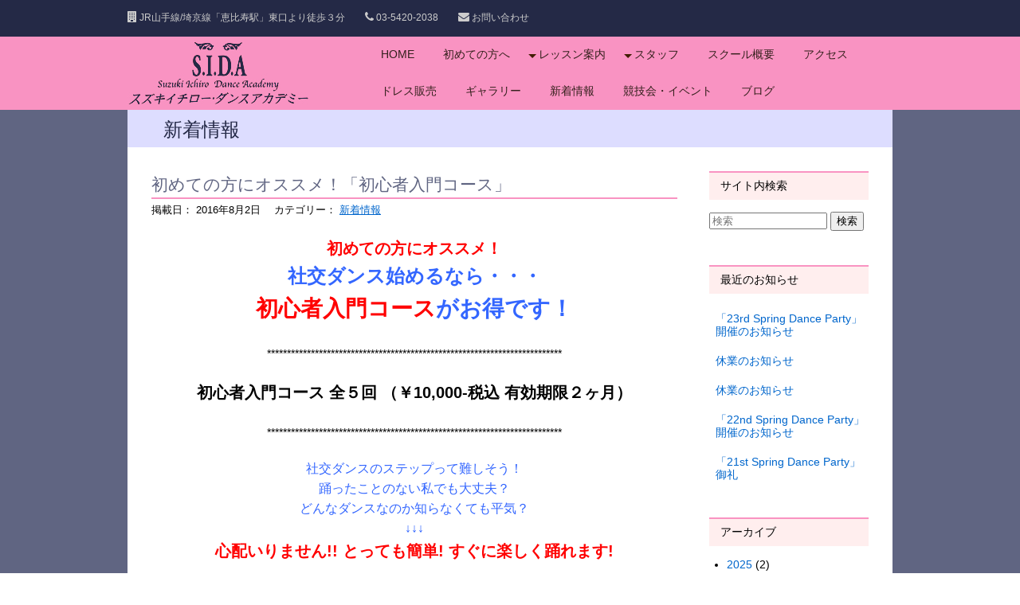

--- FILE ---
content_type: text/html; charset=UTF-8
request_url: http://sida7.com/archives/125
body_size: 31970
content:
<!DOCTYPE html><html lang="ja"><head prefix="og: http://ogp.me/ns# fb: http://ogp.me/ns/fb# article: http://ogp.me/ns/article#"><meta charset="UTF-8"><meta property="og:locale" content="ja_JP" /><meta property="og:title" content="初めての方にオススメ！「初心者入門コース」" /><meta property="og:type" content="article" /><meta property="og:url" content="http://sida7.com/archives/125" /><meta property="og:image" content="http://sida7.com/wp-content/themes/sida/ogp.jpg" /><meta property="og:site_name" content="スズキイチロー・ダンスアカデミー[S.I.D.A]" /><meta property="og:description" content="" /><meta prme="twitter:card" content="summary" /><meta name="twitter:url" content="http://sida7.com/archives/125" /><meta name="twitter:title" content="初めての方にオススメ！「初心者入門コース」" /><meta name="twitter:description" content="" /><meta name="twitter:image" content="http://sida7.com/wp-content/themes/sida/ogp.jpg" /><meta http-equiv="X-UA-Compatible" content="IE=Edge,chrome=1" /><link rel="stylesheet" href="http://maxcdn.bootstrapcdn.com/font-awesome/4.3.0/css/font-awesome.min.css"> <script src="//ajax.googleapis.com/ajax/libs/jquery/1.11.0/jquery.min.js"></script> <script src="http://sida7.com/wp-content/themes/sida/_shared/js/common.js"></script> <link media="all" href="http://sida7.com/wp-content/cache/autoptimize/css/autoptimize_74aea6662acd3a07aa72ca41837ee644.css" rel="stylesheet" /><title>初めての方にオススメ！「初心者入門コース」 | スズキイチロー・ダンスアカデミー[S.I.D.A]</title><meta name="description" content="初めての方にオススメ！社交ダンス始めるなら・・・初心者入門コースがお得です！社交ダンスのステップって難しそう！踊ったことのない私でも大丈夫？どんなダンスなのか知らなくても平気？↓↓↓心配いりません!! とっても簡単! すぐに楽しく踊れます!" /><meta name="robots" content="max-image-preview:large" /><link rel="canonical" href="http://sida7.com/archives/125" /><meta name="generator" content="All in One SEO (AIOSEO) 4.2.7.1 " /><meta property="og:locale" content="ja_JP" /><meta property="og:site_name" content="スズキイチロー・ダンスアカデミー[S.I.D.A] | 渋谷区「恵比寿駅」徒歩３分 社交ダンススクール" /><meta property="og:type" content="article" /><meta property="og:title" content="初めての方にオススメ！「初心者入門コース」 | スズキイチロー・ダンスアカデミー[S.I.D.A]" /><meta property="og:description" content="初めての方にオススメ！社交ダンス始めるなら・・・初心者入門コースがお得です！社交ダンスのステップって難しそう！踊ったことのない私でも大丈夫？どんなダンスなのか知らなくても平気？↓↓↓心配いりません!! とっても簡単! すぐに楽しく踊れます!" /><meta property="og:url" content="http://sida7.com/archives/125" /><meta property="article:published_time" content="2016-08-01T23:32:24+00:00" /><meta property="article:modified_time" content="2016-10-02T14:42:37+00:00" /><meta name="twitter:card" content="summary" /><meta name="twitter:title" content="初めての方にオススメ！「初心者入門コース」 | スズキイチロー・ダンスアカデミー[S.I.D.A]" /><meta name="twitter:description" content="初めての方にオススメ！社交ダンス始めるなら・・・初心者入門コースがお得です！社交ダンスのステップって難しそう！踊ったことのない私でも大丈夫？どんなダンスなのか知らなくても平気？↓↓↓心配いりません!! とっても簡単! すぐに楽しく踊れます!" /><meta name="google" content="nositelinkssearchbox" /> <script type="application/ld+json" class="aioseo-schema">{"@context":"https:\/\/schema.org","@graph":[{"@type":"Article","@id":"http:\/\/sida7.com\/archives\/125#article","name":"\u521d\u3081\u3066\u306e\u65b9\u306b\u30aa\u30b9\u30b9\u30e1\uff01\u300c\u521d\u5fc3\u8005\u5165\u9580\u30b3\u30fc\u30b9\u300d | \u30b9\u30ba\u30ad\u30a4\u30c1\u30ed\u30fc\u30fb\u30c0\u30f3\u30b9\u30a2\u30ab\u30c7\u30df\u30fc[S.I.D.A]","headline":"\u521d\u3081\u3066\u306e\u65b9\u306b\u30aa\u30b9\u30b9\u30e1\uff01\u300c\u521d\u5fc3\u8005\u5165\u9580\u30b3\u30fc\u30b9\u300d","author":{"@id":"http:\/\/sida7.com\/archives\/author#author"},"publisher":{"@id":"http:\/\/sida7.com\/#organization"},"datePublished":"2016-08-01T23:32:24+09:00","dateModified":"2016-10-02T14:42:37+09:00","inLanguage":"ja","mainEntityOfPage":{"@id":"http:\/\/sida7.com\/archives\/125#webpage"},"isPartOf":{"@id":"http:\/\/sida7.com\/archives\/125#webpage"},"articleSection":"\u65b0\u7740\u60c5\u5831"},{"@type":"BreadcrumbList","@id":"http:\/\/sida7.com\/archives\/125#breadcrumblist","itemListElement":[{"@type":"ListItem","@id":"http:\/\/sida7.com\/#listItem","position":1,"item":{"@type":"WebPage","@id":"http:\/\/sida7.com\/","name":"\u30db\u30fc\u30e0","description":"\u65b0\u7740\u60c5\u5831 2025\u5e744\u670819\u65e5 NEW! \u300c23rd Spring Dance Party\u300d\u958b\u50ac\u306e\u304a\u77e5\u3089\u305b 2","url":"http:\/\/sida7.com\/"}}]},{"@type":"Organization","@id":"http:\/\/sida7.com\/#organization","name":"\u30b9\u30ba\u30ad\u30a4\u30c1\u30ed\u30fc\u30fb\u30c0\u30f3\u30b9\u30a2\u30ab\u30c7\u30df\u30fc[S.I.D.A]","url":"http:\/\/sida7.com\/"},{"@type":"WebPage","@id":"http:\/\/sida7.com\/archives\/125#webpage","url":"http:\/\/sida7.com\/archives\/125","name":"\u521d\u3081\u3066\u306e\u65b9\u306b\u30aa\u30b9\u30b9\u30e1\uff01\u300c\u521d\u5fc3\u8005\u5165\u9580\u30b3\u30fc\u30b9\u300d | \u30b9\u30ba\u30ad\u30a4\u30c1\u30ed\u30fc\u30fb\u30c0\u30f3\u30b9\u30a2\u30ab\u30c7\u30df\u30fc[S.I.D.A]","description":"\u521d\u3081\u3066\u306e\u65b9\u306b\u30aa\u30b9\u30b9\u30e1\uff01\u793e\u4ea4\u30c0\u30f3\u30b9\u59cb\u3081\u308b\u306a\u3089\u30fb\u30fb\u30fb\u521d\u5fc3\u8005\u5165\u9580\u30b3\u30fc\u30b9\u304c\u304a\u5f97\u3067\u3059\uff01\u793e\u4ea4\u30c0\u30f3\u30b9\u306e\u30b9\u30c6\u30c3\u30d7\u3063\u3066\u96e3\u3057\u305d\u3046\uff01\u8e0a\u3063\u305f\u3053\u3068\u306e\u306a\u3044\u79c1\u3067\u3082\u5927\u4e08\u592b\uff1f\u3069\u3093\u306a\u30c0\u30f3\u30b9\u306a\u306e\u304b\u77e5\u3089\u306a\u304f\u3066\u3082\u5e73\u6c17\uff1f\u2193\u2193\u2193\u5fc3\u914d\u3044\u308a\u307e\u305b\u3093!! \u3068\u3063\u3066\u3082\u7c21\u5358! \u3059\u3050\u306b\u697d\u3057\u304f\u8e0a\u308c\u307e\u3059!","inLanguage":"ja","isPartOf":{"@id":"http:\/\/sida7.com\/#website"},"breadcrumb":{"@id":"http:\/\/sida7.com\/archives\/125#breadcrumblist"},"author":"http:\/\/sida7.com\/archives\/author#author","creator":"http:\/\/sida7.com\/archives\/author#author","datePublished":"2016-08-01T23:32:24+09:00","dateModified":"2016-10-02T14:42:37+09:00"},{"@type":"WebSite","@id":"http:\/\/sida7.com\/#website","url":"http:\/\/sida7.com\/","name":"\u30b9\u30ba\u30ad\u30a4\u30c1\u30ed\u30fc\u30fb\u30c0\u30f3\u30b9\u30a2\u30ab\u30c7\u30df\u30fc[S.I.D.A]","description":"\u6e0b\u8c37\u533a\u300c\u6075\u6bd4\u5bff\u99c5\u300d\u5f92\u6b69\uff13\u5206 \u793e\u4ea4\u30c0\u30f3\u30b9\u30b9\u30af\u30fc\u30eb","inLanguage":"ja","publisher":{"@id":"http:\/\/sida7.com\/#organization"}}]}</script> <link rel='dns-prefetch' href='//s.w.org' /> <script type="text/javascript">window._wpemojiSettings = {"baseUrl":"https:\/\/s.w.org\/images\/core\/emoji\/13.1.0\/72x72\/","ext":".png","svgUrl":"https:\/\/s.w.org\/images\/core\/emoji\/13.1.0\/svg\/","svgExt":".svg","source":{"concatemoji":"http:\/\/sida7.com\/wp-includes\/js\/wp-emoji-release.min.js"}};
			!function(e,a,t){var n,r,o,i=a.createElement("canvas"),p=i.getContext&&i.getContext("2d");function s(e,t){var a=String.fromCharCode;p.clearRect(0,0,i.width,i.height),p.fillText(a.apply(this,e),0,0);e=i.toDataURL();return p.clearRect(0,0,i.width,i.height),p.fillText(a.apply(this,t),0,0),e===i.toDataURL()}function c(e){var t=a.createElement("script");t.src=e,t.defer=t.type="text/javascript",a.getElementsByTagName("head")[0].appendChild(t)}for(o=Array("flag","emoji"),t.supports={everything:!0,everythingExceptFlag:!0},r=0;r<o.length;r++)t.supports[o[r]]=function(e){if(!p||!p.fillText)return!1;switch(p.textBaseline="top",p.font="600 32px Arial",e){case"flag":return s([127987,65039,8205,9895,65039],[127987,65039,8203,9895,65039])?!1:!s([55356,56826,55356,56819],[55356,56826,8203,55356,56819])&&!s([55356,57332,56128,56423,56128,56418,56128,56421,56128,56430,56128,56423,56128,56447],[55356,57332,8203,56128,56423,8203,56128,56418,8203,56128,56421,8203,56128,56430,8203,56128,56423,8203,56128,56447]);case"emoji":return!s([10084,65039,8205,55357,56613],[10084,65039,8203,55357,56613])}return!1}(o[r]),t.supports.everything=t.supports.everything&&t.supports[o[r]],"flag"!==o[r]&&(t.supports.everythingExceptFlag=t.supports.everythingExceptFlag&&t.supports[o[r]]);t.supports.everythingExceptFlag=t.supports.everythingExceptFlag&&!t.supports.flag,t.DOMReady=!1,t.readyCallback=function(){t.DOMReady=!0},t.supports.everything||(n=function(){t.readyCallback()},a.addEventListener?(a.addEventListener("DOMContentLoaded",n,!1),e.addEventListener("load",n,!1)):(e.attachEvent("onload",n),a.attachEvent("onreadystatechange",function(){"complete"===a.readyState&&t.readyCallback()})),(n=t.source||{}).concatemoji?c(n.concatemoji):n.wpemoji&&n.twemoji&&(c(n.twemoji),c(n.wpemoji)))}(window,document,window._wpemojiSettings);</script> <style type="text/css">img.wp-smiley,
img.emoji {
	display: inline !important;
	border: none !important;
	box-shadow: none !important;
	height: 1em !important;
	width: 1em !important;
	margin: 0 .07em !important;
	vertical-align: -0.1em !important;
	background: none !important;
	padding: 0 !important;
}</style><style type="text/css">.wp-pagenavi{margin-left:auto !important; margin-right:auto; !important}</style><style id='wp-block-library-inline-css' type='text/css'>.has-text-align-justify{text-align:justify;}</style> <script type='text/javascript' src='http://sida7.com/wp-includes/js/jquery/jquery.min.js' id='jquery-core-js'></script> <script type='text/javascript' src='http://sida7.com/wp-includes/js/jquery/jquery-migrate.min.js' id='jquery-migrate-js'></script> <link rel="https://api.w.org/" href="http://sida7.com/wp-json/" /><link rel="alternate" type="application/json" href="http://sida7.com/wp-json/wp/v2/posts/125" /><link rel="alternate" type="application/json+oembed" href="http://sida7.com/wp-json/oembed/1.0/embed?url=http%3A%2F%2Fsida7.com%2Farchives%2F125" /><link rel="alternate" type="text/xml+oembed" href="http://sida7.com/wp-json/oembed/1.0/embed?url=http%3A%2F%2Fsida7.com%2Farchives%2F125&#038;format=xml" /><style>#category-posts-2-internal ul {padding: 0;}
#category-posts-2-internal .cat-post-item img {max-width: initial; max-height: initial; margin: initial;}
#category-posts-2-internal .cat-post-author {margin-bottom: 0;}
#category-posts-2-internal .cat-post-thumbnail {margin: 5px 10px 5px 0;}
#category-posts-2-internal .cat-post-item:before {content: ""; clear: both;}
#category-posts-2-internal .cat-post-excerpt-more {display: inline-block;}
#category-posts-2-internal .cat-post-item {list-style: none; margin: 3px 0 10px; padding: 3px 0;}
#category-posts-2-internal .cat-post-current .cat-post-title {font-weight: bold; text-transform: uppercase;}
#category-posts-2-internal [class*=cat-post-tax] {font-size: 0.85em;}
#category-posts-2-internal [class*=cat-post-tax] * {display:inline-block;}
#category-posts-2-internal .cat-post-item:after {content: ""; display: table;	clear: both;}
#category-posts-2-internal .cat-post-item .cat-post-title {overflow: hidden;text-overflow: ellipsis;white-space: initial;display: -webkit-box;-webkit-line-clamp: 2;-webkit-box-orient: vertical;padding-bottom: 0 !important;}
#category-posts-2-internal .cat-post-item:after {content: ""; display: table;	clear: both;}
#category-posts-2-internal .cat-post-thumbnail {display:block; float:left; margin:5px 10px 5px 0;}
#category-posts-2-internal .cat-post-crop {overflow:hidden;display:block;}
#category-posts-2-internal p {margin:5px 0 0 0}
#category-posts-2-internal li > div {margin:5px 0 0 0; clear:both;}
#category-posts-2-internal .dashicons {vertical-align:middle;}
#category-posts-2-internal .cat-post-thumbnail .cat-post-crop img {object-fit: cover; max-width: 100%; display: block;}
#category-posts-2-internal .cat-post-thumbnail .cat-post-crop-not-supported img {width: 100%;}
#category-posts-2-internal .cat-post-thumbnail {max-width:100%;}
#category-posts-2-internal .cat-post-item img {margin: initial;}
#category-posts-3-internal ul {padding: 0;}
#category-posts-3-internal .cat-post-item img {max-width: initial; max-height: initial; margin: initial;}
#category-posts-3-internal .cat-post-author {margin-bottom: 0;}
#category-posts-3-internal .cat-post-thumbnail {margin: 5px 10px 5px 0;}
#category-posts-3-internal .cat-post-item:before {content: ""; clear: both;}
#category-posts-3-internal .cat-post-excerpt-more {display: inline-block;}
#category-posts-3-internal .cat-post-item {list-style: none; margin: 3px 0 10px; padding: 3px 0;}
#category-posts-3-internal .cat-post-current .cat-post-title {font-weight: bold; text-transform: uppercase;}
#category-posts-3-internal [class*=cat-post-tax] {font-size: 0.85em;}
#category-posts-3-internal [class*=cat-post-tax] * {display:inline-block;}
#category-posts-3-internal .cat-post-item:after {content: ""; display: table;	clear: both;}
#category-posts-3-internal .cat-post-item .cat-post-title {overflow: hidden;text-overflow: ellipsis;white-space: initial;display: -webkit-box;-webkit-line-clamp: 2;-webkit-box-orient: vertical;padding-bottom: 0 !important;}
#category-posts-3-internal .cat-post-item:after {content: ""; display: table;	clear: both;}
#category-posts-3-internal .cat-post-thumbnail {display:block; float:left; margin:5px 10px 5px 0;}
#category-posts-3-internal .cat-post-crop {overflow:hidden;display:block;}
#category-posts-3-internal p {margin:5px 0 0 0}
#category-posts-3-internal li > div {margin:5px 0 0 0; clear:both;}
#category-posts-3-internal .dashicons {vertical-align:middle;}
#category-posts-3-internal .cat-post-thumbnail .cat-post-crop img {object-fit: cover; max-width: 100%; display: block;}
#category-posts-3-internal .cat-post-thumbnail .cat-post-crop-not-supported img {width: 100%;}
#category-posts-3-internal .cat-post-thumbnail {max-width:100%;}
#category-posts-3-internal .cat-post-item img {margin: initial;}</style><style type="text/css">.wp-pagenavi
	{
		font-size:12px !important;
	}</style><style type='text/css'>img#wpstats{display:none}</style> <script type="text/javascript" src="http://sida7.com/wp-content/plugins/si-captcha-for-wordpress/captcha/si_captcha.js?ver=1770090438"></script> <style type="text/css">.si_captcha_small { width:175px; height:45px; padding-top:10px; padding-bottom:10px; }
.si_captcha_large { width:250px; height:60px; padding-top:10px; padding-bottom:10px; }
img#si_image_com { border-style:none; margin:0; padding-right:5px; float:left; }
img#si_image_reg { border-style:none; margin:0; padding-right:5px; float:left; }
img#si_image_log { border-style:none; margin:0; padding-right:5px; float:left; }
img#si_image_side_login { border-style:none; margin:0; padding-right:5px; float:left; }
img#si_image_checkout { border-style:none; margin:0; padding-right:5px; float:left; }
img#si_image_jetpack { border-style:none; margin:0; padding-right:5px; float:left; }
img#si_image_bbpress_topic { border-style:none; margin:0; padding-right:5px; float:left; }
.si_captcha_refresh { border-style:none; margin:0; vertical-align:bottom; }
div#si_captcha_input { display:block; padding-top:15px; padding-bottom:5px; }
label#si_captcha_code_label { margin:0; }
input#si_captcha_code_input { width:65px; }
p#si_captcha_code_p { clear: left; padding-top:10px; }
.si-captcha-jetpack-error { color:#DC3232; }</style><link rel="stylesheet" type="text/css" id="wp-custom-css" href="http://sida7.com/?custom-css=dbea35f82b" /></head><body class="post-template-default single single-post postid-125 single-format-standard"><div id="wrapper"><div id="header"><div id="header01"><div class="container"><ul class="infos"><li id="i_bldg"><a href="http://sida7.com/access" title="アクセス"><i class="fa fa-building" aria-hidden="true"></i>&nbsp;JR山手線/埼京線「恵比寿駅」東口より徒歩３分</a></li><li id="i_phone"><i class="fa fa-phone" aria-hidden="true"></i>&nbsp;03-5420-2038</li><li id="i_mail"><a href="http://sida7.com/inquire" title="Mail"><i class="fa fa-envelope" aria-hidden="true"></i>&nbsp;お問い合わせ</a></li></ul></div></div><div id="header02"><div class="container"> <a id="logo" href="http://sida7.com"><span>スズキイチロー・ダンスアカデミー[S.I.D.A]</span></a><ul id="menu-global-menu" class="menus"><li id="menu-item-10" class="menu-item menu-item-type-post_type menu-item-object-page menu-item-home menu-item-10"><a href="http://sida7.com/">HOME</a></li><li id="menu-item-17" class="menu-item menu-item-type-post_type menu-item-object-page menu-item-17"><a href="http://sida7.com/beginners-guide">初めての方へ</a></li><li id="menu-item-62" class="menu-item menu-item-type-custom menu-item-object-custom menu-item-has-children menu-item-62"><a href="#">レッスン案内</a><ul class="sub-menu"><li id="menu-item-69" class="menu-item menu-item-type-post_type menu-item-object-page menu-item-69"><a href="http://sida7.com/lesson/beginner">おすすめ特別コース</a></li><li id="menu-item-19" class="menu-item menu-item-type-post_type menu-item-object-page menu-item-19"><a href="http://sida7.com/lesson/private_couples">個人レッスン</a></li><li id="menu-item-70" class="menu-item menu-item-type-post_type menu-item-object-page menu-item-70"><a href="http://sida7.com/lesson/group">団体レッスン</a></li><li id="menu-item-479" class="menu-item menu-item-type-post_type menu-item-object-page menu-item-479"><a href="http://sida7.com/lesson/price">料金表</a></li></ul></li><li id="menu-item-61" class="menu-item menu-item-type-custom menu-item-object-custom menu-item-has-children menu-item-61"><a href="#">スタッフ</a><ul class="sub-menu"><li id="menu-item-21" class="menu-item menu-item-type-post_type menu-item-object-page menu-item-21"><a href="http://sida7.com/staff/profile">スタッフプロフィール</a></li><li id="menu-item-23" class="menu-item menu-item-type-post_type menu-item-object-page menu-item-23"><a href="http://sida7.com/staff/awards">受賞歴</a></li></ul></li><li id="menu-item-25" class="menu-item menu-item-type-post_type menu-item-object-page menu-item-25"><a href="http://sida7.com/overview">スクール概要</a></li><li id="menu-item-27" class="menu-item menu-item-type-post_type menu-item-object-page menu-item-27"><a href="http://sida7.com/access">アクセス</a></li><li id="menu-item-230" class="menu-item menu-item-type-post_type menu-item-object-page menu-item-230"><a href="http://sida7.com/dress">ドレス販売</a></li><li id="menu-item-58" class="menu-item menu-item-type-taxonomy menu-item-object-category menu-item-58"><a href="http://sida7.com/archives/category/gallery">ギャラリー</a></li><li id="menu-item-11" class="menu-item menu-item-type-taxonomy menu-item-object-category current-post-ancestor current-menu-parent current-post-parent menu-item-11"><a href="http://sida7.com/archives/category/whatsnew">新着情報</a></li><li id="menu-item-481" class="menu-item menu-item-type-post_type menu-item-object-page menu-item-481"><a href="http://sida7.com/event">競技会・イベント</a></li><li id="menu-item-326" class="menu-item menu-item-type-custom menu-item-object-custom menu-item-326"><a target="_blank" rel="noopener" href="http://ameblo.jp/sida7/">ブログ</a></li></ul></div></div></div><div id="content" class="container"><h1><a href="http://sida7.com/archives/category/whatsnew">新着情報</a></h1><div id="main"><div id="post-125" class="post-125 post type-post status-publish format-standard hentry category-whatsnew"><h2 class="entry-title"><a href="http://sida7.com/archives/125">初めての方にオススメ！「初心者入門コース」</a></h2><p class="post-meta"> <span class="post-date updated">掲載日： 2016年8月2日</span> <span class="category">カテゴリー： <a href="http://sida7.com/archives/category/whatsnew" rel="category tag">新着情報</a></span></p><p style="text-align: center;"><span style="color: #ff0000;"><strong><span style="font-size: 20px;">初めての方にオススメ！</span></strong></span><br /> <span style="color: #3366ff;"><strong><span style="font-size: 24px;">社交ダンス始めるなら・・・</span></strong></span><br /> <strong><span style="font-size: 28px;"><span style="color: #ff0000;">初心者入門コース</span><span style="color: #3366ff;">がお得です！</span></span></strong></p><p style="text-align: center;">**************************************************************************</p><p style="text-align: center;"><span style="font-size: 20px;"><strong>初心者入門コース 全５回 （￥10,000-税込 有効期限２ヶ月）</strong></span></p><p style="text-align: center;">**************************************************************************</p><p style="text-align: center;"><span style="color: #3366ff; font-size: 16px;">社交ダンスのステップって難しそう！</span><br /> <span style="color: #3366ff; font-size: 16px;"> 踊ったことのない私でも大丈夫？</span><br /> <span style="color: #3366ff; font-size: 16px;"> どんなダンスなのか知らなくても平気？</span><br /> <span style="color: #3366ff; font-size: 16px;"> ↓↓↓</span><br /> <strong><span style="color: #ff0000; font-size: 20px;">心配いりません!! とっても簡単! すぐに楽しく踊れます!</span></strong></p><div style="text-align: center;"><span style="font-size: 20px;"><strong><span style="color: #ff0000;">ぜひお気軽にご参加ください！</span></strong></span></div><p style="text-align: center;"> </p></div><div class="navigation"><div class="next-post"><a href="http://sida7.com/archives/166" rel="next"><i class="fa fa-chevron-circle-left" aria-hidden="true"></i> スズキイチロー・ダンスアカデミー教室ブログ オープン</a></div><div class="prev-post"><a href="http://sida7.com/archives/120" rel="prev">お友だちご紹介キャンペーン実施中 <i class="fa fa-chevron-circle-right" aria-hidden="true"></i></a></div></div><div id="comment-area"><div width="640"></div></div></div><div id="sidebar"><div id="search-2" class="widget widget_search"><h2 class="widgettitle">サイト内検索</h2><form method="get" id="searchform" action="http://sida7.com/"> <input type="text" placeholder="検索" name="s" id="s" width="" style="width:70%;"> <input type="submit" id="searchsubmit" value="検索"></form></div><div id="category-posts-2" class="widget cat-post-widget"><h2 class="widgettitle">最近のお知らせ</h2><ul id="category-posts-2-internal" class="category-posts-internal"><li class='cat-post-item'><div><a class="cat-post-title" href="http://sida7.com/archives/723" rel="bookmark">「23rd Spring Dance Party」開催のお知らせ</a></div></li><li class='cat-post-item'><div><a class="cat-post-title" href="http://sida7.com/archives/719" rel="bookmark">休業のお知らせ</a></div></li><li class='cat-post-item'><div><a class="cat-post-title" href="http://sida7.com/archives/716" rel="bookmark">休業のお知らせ</a></div></li><li class='cat-post-item'><div><a class="cat-post-title" href="http://sida7.com/archives/715" rel="bookmark">「22nd Spring Dance Party」開催のお知らせ</a></div></li><li class='cat-post-item'><div><a class="cat-post-title" href="http://sida7.com/archives/713" rel="bookmark">「21st Spring Dance Party」御礼</a></div></li></ul></div><div id="wp-category-archive-2" class="widget widget_wp-category-archive"><h2 class="widgettitle">アーカイブ</h2><ul><li><a href="http://sida7.com/?m=2025&cat=1">2025</a> (2)</li><li><a href="http://sida7.com/?m=2024&cat=1">2024</a> (4)</li><li><a href="http://sida7.com/?m=2023&cat=1">2023</a> (1)</li><li><a href="http://sida7.com/?m=2022&cat=1">2022</a> (3)</li><li><a href="http://sida7.com/?m=2021&cat=1">2021</a> (3)</li><li><a href="http://sida7.com/?m=2020&cat=1">2020</a> (7)</li><li><a href="http://sida7.com/?m=2019&cat=1">2019</a> (7)</li><li><a href="http://sida7.com/?m=2018&cat=1">2018</a> (11)</li><li><a href="http://sida7.com/?m=2017&cat=1">2017</a> (18)</li><li><a href="http://sida7.com/?m=2016&cat=1">2016</a> (10)</li></ul></div></div></div><div id="footer"><div class="container"><div class="left copyright"> Copyright &copy; 2026 スズキイチロー・ダンスアカデミー All Rights Reserved.</div><ul id="menu-footer-menu" class="menus"><li id="menu-item-201" class="menu-item menu-item-type-post_type menu-item-object-page menu-item-201"><a href="http://sida7.com/links">リンク集</a></li><li id="menu-item-9" class="menu-item menu-item-type-post_type menu-item-object-page menu-item-9"><a href="http://sida7.com/sitemap">サイトマップ</a></li></ul><div id="page-top"><a href="#header"><i class="fa fa-chevron-circle-up"></i></a></div></div></div></div> <script>function expand(e){e.style.display="none"==e.style.display?"block":"none"}function wpex_toggle(e,n,l){el=document.getElementById("wpexlink"+e),el.innerHTML=el.innerHTML==n?l:n,expand(document.getElementById("wpex"+e))}</script><script type='text/javascript' src='http://sida7.com/wp-includes/js/dist/vendor/regenerator-runtime.min.js' id='regenerator-runtime-js'></script> <script type='text/javascript' src='http://sida7.com/wp-includes/js/dist/vendor/wp-polyfill.min.js' id='wp-polyfill-js'></script> <script type='text/javascript' id='contact-form-7-js-extra'>var wpcf7 = {"api":{"root":"http:\/\/sida7.com\/wp-json\/","namespace":"contact-form-7\/v1"}};</script> <script type='text/javascript' src='http://sida7.com/wp-content/plugins/contact-form-7/includes/js/index.js' id='contact-form-7-js'></script> <script type='text/javascript' id='wp-jquery-lightbox-js-extra'>var JQLBSettings = {"fitToScreen":"0","resizeSpeed":"400","displayDownloadLink":"0","navbarOnTop":"0","loopImages":"","resizeCenter":"","marginSize":"","linkTarget":"","help":"","prevLinkTitle":"previous image","nextLinkTitle":"next image","prevLinkText":"\u00ab Previous","nextLinkText":"Next \u00bb","closeTitle":"close image gallery","image":"Image ","of":" of ","download":"Download","jqlb_overlay_opacity":"80","jqlb_overlay_color":"#000000","jqlb_overlay_close":"1","jqlb_border_width":"10","jqlb_border_color":"#ffffff","jqlb_border_radius":"0","jqlb_image_info_background_transparency":"100","jqlb_image_info_bg_color":"#ffffff","jqlb_image_info_text_color":"#000000","jqlb_image_info_text_fontsize":"10","jqlb_show_text_for_image":"1","jqlb_next_image_title":"next image","jqlb_previous_image_title":"previous image","jqlb_next_button_image":"http:\/\/sida7.com\/wp-content\/plugins\/wp-lightbox-2\/styles\/images\/next.gif","jqlb_previous_button_image":"http:\/\/sida7.com\/wp-content\/plugins\/wp-lightbox-2\/styles\/images\/prev.gif","jqlb_maximum_width":"","jqlb_maximum_height":"","jqlb_show_close_button":"1","jqlb_close_image_title":"close image gallery","jqlb_close_image_max_heght":"22","jqlb_image_for_close_lightbox":"http:\/\/sida7.com\/wp-content\/plugins\/wp-lightbox-2\/styles\/images\/closelabel.gif","jqlb_keyboard_navigation":"1","jqlb_popup_size_fix":"0"};</script> <script type='text/javascript' src='http://sida7.com/wp-content/plugins/wp-lightbox-2/js/dist/wp-lightbox-2.min.js' id='wp-jquery-lightbox-js'></script> <script type='text/javascript' src='http://sida7.com/wp-includes/js/wp-embed.min.js' id='wp-embed-js'></script> <script>"undefined"!=typeof jQuery&&jQuery(document).ready(function(){"objectFit"in document.documentElement.style==!1&&(jQuery(".cat-post-item figure").removeClass("cat-post-crop"),jQuery(".cat-post-item figure").addClass("cat-post-crop-not-supported")),(document.documentMode||/Edge/.test(navigator.userAgent))&&(jQuery(".cat-post-item figure img").height("+=1"),window.setTimeout(function(){jQuery(".cat-post-item figure img").height("-=1")},0))});</script> <script type="text/javascript">if (typeof jQuery !== 'undefined') {

				var cat_posts_namespace              = window.cat_posts_namespace || {};
				cat_posts_namespace.layout_wrap_text = cat_posts_namespace.layout_wrap_text || {};
				cat_posts_namespace.layout_img_size  = cat_posts_namespace.layout_img_size || {};

				cat_posts_namespace.layout_wrap_text = {
					
					preWrap : function (widget) {
						// var _widget = jQuery(widget);
						jQuery(widget).find('.cat-post-item').each(function(){
							var _that = jQuery(this);
							_that.find('p.cpwp-excerpt-text').addClass('cpwp-wrap-text');
							_that.find('p.cpwp-excerpt-text').closest('div').wrap('<div class="cpwp-wrap-text-stage"></div>');;
						});
						return;
					},
					
					add : function(_this){
						var _that = jQuery(_this);
						if (_that.find('p.cpwp-excerpt-text').height() < _that.find('.cat-post-thumbnail').height()) { 
							_that.find('p.cpwp-excerpt-text').closest('.cpwp-wrap-text-stage').removeClass( "cpwp-wrap-text" );
							_that.find('p.cpwp-excerpt-text').addClass( "cpwp-wrap-text" ); 
						}else{ 
							_that.find('p.cpwp-excerpt-text').removeClass( "cpwp-wrap-text" );
							_that.find('p.cpwp-excerpt-text').closest('.cpwp-wrap-text-stage').addClass( "cpwp-wrap-text" ); 
						}
						return;
					},
					
					handleLazyLoading : function(_this) {
						var width = jQuery(_this).find('img').width();
						
						if( 0 !== width ){
							cat_posts_namespace.layout_wrap_text.add(_this);
						} else {
							jQuery(_this).find('img').one("load", function(){
								cat_posts_namespace.layout_wrap_text.add(_this);
							});
						}
						return;
					},
					
					setClass : function (widget) {
						// var _widget = jQuery(widget);
						jQuery(widget).find('.cat-post-item').each(function(){
							cat_posts_namespace.layout_wrap_text.handleLazyLoading(this);
						});
						return;
					}
				}
				cat_posts_namespace.layout_img_size = {
					
					replace : function(_this){
						var _that = jQuery(_this),
						resp_w = _that.width(),
						resp_h = _that.height(),
						orig_w = _that.data('cat-posts-width'),
						orig_h = _that.data('cat-posts-height');
						
						if( resp_w < orig_w ){
							_that.height( resp_w * orig_h / orig_w );
						} else {
							_that.height( '' );
						}
						return;
					},
					
					handleLazyLoading : function(_this) {
						var width = jQuery(_this).width();
						
						if( 0 !== width ){
							cat_posts_namespace.layout_img_size.replace(_this);
						} else {
							jQuery(_this).one("load", function(){
								cat_posts_namespace.layout_img_size.replace(_this);
							});
						}
						return;
					},
					setHeight : function (widget) {
						jQuery(widget).find('.cat-post-item img').each(function(){
							cat_posts_namespace.layout_img_size.handleLazyLoading(this);
						});
						return;
					}
				}

				let widget = jQuery('#category-posts-2-internal');

				jQuery( document ).ready(function () {
					cat_posts_namespace.layout_wrap_text.preWrap(widget);
					cat_posts_namespace.layout_wrap_text.setClass(widget);
					
					
				});

				jQuery(window).on('load resize', function() {
					cat_posts_namespace.layout_wrap_text.setClass(widget);
					
					
				});

			}</script> <script src='https://stats.wp.com/e-202606.js' defer></script> <script>_stq = window._stq || [];
	_stq.push([ 'view', {v:'ext',j:'1:10.0.2',blog:'114081956',post:'125',tz:'9',srv:'sida7.com'} ]);
	_stq.push([ 'clickTrackerInit', '114081956', '125' ]);</script> </body></html>

--- FILE ---
content_type: text/css;charset=UTF-8
request_url: http://sida7.com/?custom-css=dbea35f82b
body_size: 2109
content:
/* What's New 用 */
div.whatsnew div.wn-item div.wn-article span.newmark {
	background-color: #f993c2;
}

#main div.whatsnew a{
	text-decoration: none;
}

/* PS Auto Site Map 五線譜用 */
ul#sitemap_list {
	padding: 0;
}

ul#sitemap_list li {
	list-style-type: none;
	margin: 0 0 20px;
}

ul#sitemap_list li a {
	margin-left: 40px;
}

ul#sitemap_list li.home-item a {
	margin-left: 10px;
}

ul#sitemap_list li ul {
	padding-top: 20px;
}

ul#sitemap_list li ul li a {
	margin-left: 70px;
}

ul#sitemap_list li ul li ul li a {
	margin-left: 100px;
}

ul#sitemap_list li ul li ul li ul a {
	margin-left: 130px;
}

/* Category Posts Widget 用*/
div.cat-post-widget ul li.cat-post-item {
	list-style-type: disc;
	list-style-position: outside;
	line-height: 1.2em;
	margin: 0 auto .6em 1em;
	font-size: 14px;
}

div.cat-post-widget ul li.cat-post-item:before {
	display: none;
}

div.cat-post-widget ul li.cat-post-item:after {
	display: none;
}

div.cat-post-widget ul li.cat-post-item a.cat-post-title {
	display: inline;
	font-size: 14px;
	font-weight: normal;
	text-transform: none;
}

div.cat-post-widget ul li.cat-post-item p.cat-post-date {
	font-style: normal;
	display: block;
	margin: 0;
	padding: 0;
	font-size: 8px;
	color: #666;
}

/* Expander 用*/
#main a.wpex-link {
	display: inline-block;
	font-size: 12px;
	color: #fff;
	text-decoration: none;
	margin-top: 15px;
	background: #606582;
	padding: 6px 10px;
	border-radius: 6px;
	-webkit-border-radius: 6px;
	-o-border-radius: 6px;
	-ms-border-radius: 6px;
}

#main a.wpex-link:hover {
	background-color: #f993c2;
	color: #000;
}

/* All-in-One Event Calendar 用 */
.ai1ec-category,
.ai1ec-single-event .ai1ec-category,
.ai1ec-multi-event .ai1ec-category {
	font-size: 13px;
}
.ai1ec-color-swatch{
	margin-top: 4px;
}
.ai1ec-color-swatch, .ai1ec-color-swatch-empty{
	width: 11px;
	height: 11px;
}
.ai1ec-agenda-view .ai1ec-event-description {
	display: none;
}
.ai1ec-agenda-view .ai1ec-event-toggle {
	display: none;
}
.ai1ec-btn-group-xs {
	display: none;
}

/* Override */
#header02 ul.menus li a{
	padding-left:18px;
	padding-right:18px;
}

--- FILE ---
content_type: application/javascript
request_url: http://sida7.com/wp-content/themes/sida/_shared/js/common.js
body_size: 448
content:
jQuery(function () {

    jQuery("#page-top").hide();
    jQuery(window).scroll(function () {
        if (jQuery(this).scrollTop() > 100) {
            jQuery('#page-top').fadeIn();
        } else {
            jQuery('#page-top').fadeOut();
        }
    });

    jQuery("#page-top a").click(function(){
     jQuery('html,body').animate({ scrollTop: jQuery(jQuery(this).attr("href")).offset().top }, 'fast','swing');
     return false;
     })
});